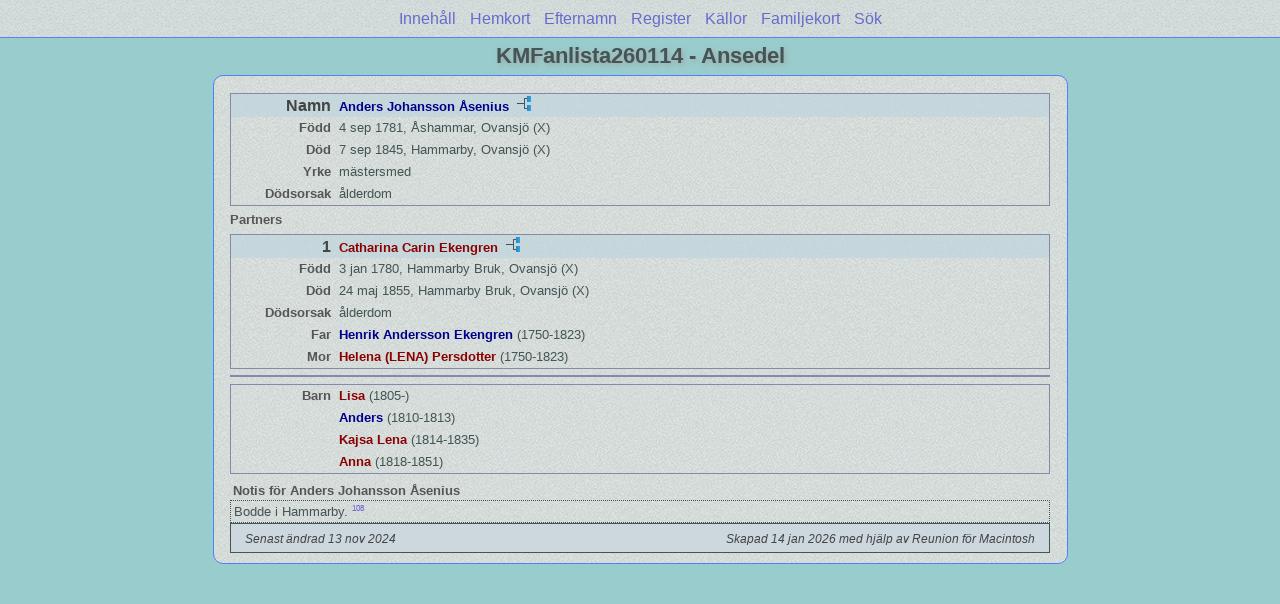

--- FILE ---
content_type: text/html
request_url: https://nacksta.com/KMFanlista/ps07/ps07_148.html
body_size: 1429
content:
<!DOCTYPE html PUBLIC "-//W3C//DTD XHTML 1.0 Transitional//EN" "http://www.w3.org/TR/xhtml1/DTD/xhtml1-transitional.dtd">
<html xmlns="http://www.w3.org/1999/xhtml">
<head>
<meta http-equiv="Content-Type" content="text/html; charset=utf-8" />
<meta name="viewport" content="initial-scale=1" />
<title>Anders Johansson Åsenius</title>
<link href="../css/lp_font_lucida.css" rel="stylesheet" type="text/css" />
<link href="../css/lp_container.css" rel="stylesheet" type="text/css" />
<link href="../css/lp_sheets.css" rel="stylesheet" type="text/css" />
<link href="../css/lp_text_default.css" rel="stylesheet" type="text/css" />
<link href="../css/lp_format_default.css" rel="stylesheet" type="text/css" />
<link href="../css/lp_colorstyle_aqua.css" rel="stylesheet" type="text/css" />
<link href="../css/lp_text_colorize.css" rel="stylesheet" type="text/css" />
<script type="text/javascript">var rootLocation="../"</script>
<script src="../js/lp_container.js" type="text/javascript"></script>
</head><!-- R14.0 -->

<body>
<div id="pBody">
<div id="pHeader">
<div id="search">
<form><input id="searchBox" type="text" name="search" placeholder="Sök..." onkeyup="searchArray(this.value,data)" autocomplete="off"><a id="closeButton" href="javascript:void(0)" onclick="showSearch()"><img src="../img/i_close.png"></a>
</form><div id="tableBorder">
<table id="results"></table></div>
</div>
<span id="ddmenuspan">
<div id="dDMButton">
<a href="javascript:void(0)" onclick="showDDMenu()"><img src="../img/i_menu.png"></a>
<div id="menu">
<ul>
<li><a onclick="showDDMenu()" href="../wc_toc.html">Innehåll</a></li>
<li><a onclick="showDDMenu()" href="../wc17/wc17_184.html">Hemkort</a></li>
<li><a onclick="showDDMenu()" href="../wc_idx/sur.html">Efternamn</a></li>
<li><a onclick="showDDMenu()" href="../wc_idx/idx001.html">Register</a></li>
<li><a onclick="showDDMenu()" href="../wc_src.html">Källor</a></li>
<li><a onclick="showDDMenu()" href="../wc03/wc03_201.html">Familjekort</a></li>
<li><a href="javascript:void(0)" onclick="showSearch();">Sök</a></li></ul>
</div>
</div>
</span>
<div id="pTitle">
KMFanlista260114 - Ansedel</div>
</div>
<div class="pageTitle">
KMFanlista260114 - Ansedel</div>
<div class="reportBody" id="rBody"><div class="reportBodyWrapper">

<div class="psPerson">
<div class="psMRecord">
<div class="psFields">
<div class="psName"><span class="psTitle">Namn</span><span class="psText"><span class="rcsMale">Anders Johansson Åsenius</span> <a href="../pc07/pc07_148.html"><img src="../img/i_tree.png" alt="" /></a></span></div>

<div class="psEvent"><span class="colFirst">Född</span><span class="colSecond">4 sep 1781, Åshammar, Ovansjö (X)</span></div>

<div class="psEvent"><span class="colFirst">Död</span><span class="colSecond">7 sep 1845, Hammarby, Ovansjö (X)</span></div>

<div class="psFact"><span class="colFirst">Yrke</span><span class="colSecond">mästersmed</span></div>

<div class="psFact"><span class="colFirst">Dödsorsak</span><span class="colSecond">ålderdom</span></div>
</div>
</div>

<div class="psSpouses">
<div class="psSpousesTitle">Partners</div>

<div class="psFRecord">
<div class="psFields">
<div class="psName"><span class="psTitle">1</span><span class="psText"><a href="ps07_134.html"><span class="rcsFemale">Catharina Carin Ekengren</span></a> <a href="../pc07/pc07_134.html"><img src="../img/i_tree.png" alt="" /></a></span></div>

<div class="psEvent"><span class="colFirst">Född</span><span class="colSecond">3 jan 1780, Hammarby Bruk, Ovansjö (X)</span></div>

<div class="psEvent"><span class="colFirst">Död</span><span class="colSecond">24 maj 1855, Hammarby Bruk, Ovansjö (X)</span></div>

<div class="psFact"><span class="colFirst">Dödsorsak</span><span class="colSecond">ålderdom</span></div>

<div class="psParent"><span class="colFirst">Far</span><span class="colSecond"><a href="ps07_131.html"><b><span class="rcsMale">Henrik Andersson Ekengren</span></a></b>  (1750-1823)</span></div>

<div class="psParent"><span class="colFirst">Mor</span><span class="colSecond"><a href="ps07_132.html"><b><span class="rcsFemale">Helena (LENA) Persdotter</span></a></b>  (1750-1823)</span></div>
</div>
</div>

<div class="psRecord">
<div class="psFields"></div>
</div>

<div class="psRecord">
<div class="psFields">
<div class="psChild"><span class="colFirst">Barn</span><span class="colSecond"><a href="ps07_149.html"><b><span class="rcsFemale">Lisa</span></a></b>  (1805-)</span></div>

<div class="psChild"><span class="colFirst">&nbsp;</span><span class="colSecond"><a href="../ps33/ps33_457.html"><b><span class="rcsMale">Anders</span></a></b>  (1810-1813)</span></div>

<div class="psChild"><span class="colFirst">&nbsp;</span><span class="colSecond"><a href="ps07_150.html"><b><span class="rcsFemale">Kajsa Lena</span></a></b>  (1814-1835)</span></div>

<div class="psChild"><span class="colFirst">&nbsp;</span><span class="colSecond"><a href="ps07_151.html"><b><span class="rcsFemale">Anna</span></a></b>  (1818-1851)</span></div>
</div>
</div>
</div>

<div class="psNotesTitle">Notis för Anders Johansson Åsenius</div>

<div class="psNotesData">Bodde i Hammarby. <span class="citation"><a href="../wc_src.html#C108">108</a></span></div>
</div>
<!-- ignore=on -->

<div class="psFooter">
<div class="psFooterRecord"><span class="psModDate">Senast ändrad 13 nov 2024</span><span class="psCreated">Skapad 14 jan 2026 med hjälp av Reunion för Macintosh</span></div>
</div>
<!-- ignore=off -->

</div></div>
</div>
</body></html>
